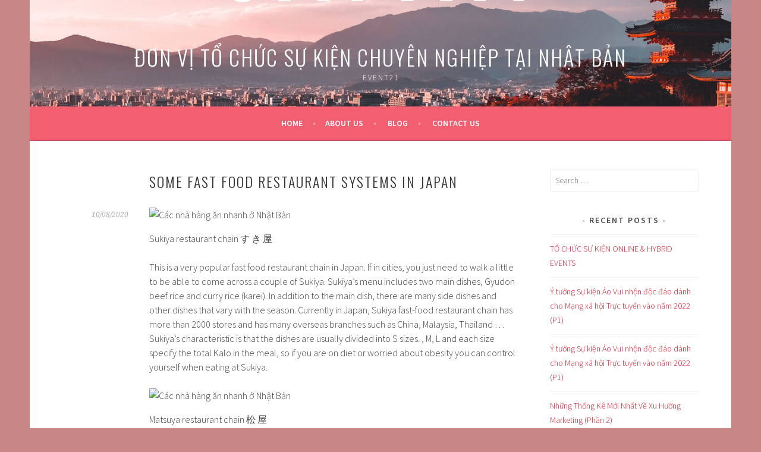

--- FILE ---
content_type: text/html; charset=UTF-8
request_url: https://vietnam-event21.jp/2020/08/10/some-fast-food-restaurant-systems-in-japan/
body_size: 9181
content:
<!DOCTYPE html>
<html lang="en-US">
<head>
<meta charset="UTF-8">
<meta name="viewport" content="width=device-width, initial-scale=1">
<link rel="profile" href="http://gmpg.org/xfn/11">
<link rel="pingback" href="https://vietnam-event21.jp/xmlrpc.php">
<title>Some fast food restaurant systems in Japan | Đơn Vị Tổ Chức Sự Kiện Chuyên Nghiệp Tại Nhật Bản</title>
<meta name='robots' content='max-image-preview:large' />

<!-- All in One SEO Pack 3.1.1 by Michael Torbert of Semper Fi Web Design[253,360] -->
<link rel="canonical" href="https://vietnam-event21.jp/2020/08/10/some-fast-food-restaurant-systems-in-japan/" />
			<script type="text/javascript" >
				window.ga=window.ga||function(){(ga.q=ga.q||[]).push(arguments)};ga.l=+new Date;
				ga('create', 'UA-78246144-18', 'auto');
				// Plugins
				
				ga('send', 'pageview');
			</script>
			<script async src="https://www.google-analytics.com/analytics.js"></script>
			<!-- All in One SEO Pack -->
<link rel='dns-prefetch' href='//fonts.googleapis.com' />
<link rel='dns-prefetch' href='//s.w.org' />
<link rel="alternate" type="application/rss+xml" title="Đơn Vị Tổ Chức Sự Kiện Chuyên Nghiệp Tại Nhật Bản &raquo; Feed" href="https://vietnam-event21.jp/feed/" />
<link rel="alternate" type="application/rss+xml" title="Đơn Vị Tổ Chức Sự Kiện Chuyên Nghiệp Tại Nhật Bản &raquo; Comments Feed" href="https://vietnam-event21.jp/comments/feed/" />
<link rel="alternate" type="application/rss+xml" title="Đơn Vị Tổ Chức Sự Kiện Chuyên Nghiệp Tại Nhật Bản &raquo; Some fast food restaurant systems in Japan Comments Feed" href="https://vietnam-event21.jp/2020/08/10/some-fast-food-restaurant-systems-in-japan/feed/" />
		<script type="text/javascript">
			window._wpemojiSettings = {"baseUrl":"https:\/\/s.w.org\/images\/core\/emoji\/13.1.0\/72x72\/","ext":".png","svgUrl":"https:\/\/s.w.org\/images\/core\/emoji\/13.1.0\/svg\/","svgExt":".svg","source":{"concatemoji":"https:\/\/vietnam-event21.jp\/wp-includes\/js\/wp-emoji-release.min.js?ver=5.8.12"}};
			!function(e,a,t){var n,r,o,i=a.createElement("canvas"),p=i.getContext&&i.getContext("2d");function s(e,t){var a=String.fromCharCode;p.clearRect(0,0,i.width,i.height),p.fillText(a.apply(this,e),0,0);e=i.toDataURL();return p.clearRect(0,0,i.width,i.height),p.fillText(a.apply(this,t),0,0),e===i.toDataURL()}function c(e){var t=a.createElement("script");t.src=e,t.defer=t.type="text/javascript",a.getElementsByTagName("head")[0].appendChild(t)}for(o=Array("flag","emoji"),t.supports={everything:!0,everythingExceptFlag:!0},r=0;r<o.length;r++)t.supports[o[r]]=function(e){if(!p||!p.fillText)return!1;switch(p.textBaseline="top",p.font="600 32px Arial",e){case"flag":return s([127987,65039,8205,9895,65039],[127987,65039,8203,9895,65039])?!1:!s([55356,56826,55356,56819],[55356,56826,8203,55356,56819])&&!s([55356,57332,56128,56423,56128,56418,56128,56421,56128,56430,56128,56423,56128,56447],[55356,57332,8203,56128,56423,8203,56128,56418,8203,56128,56421,8203,56128,56430,8203,56128,56423,8203,56128,56447]);case"emoji":return!s([10084,65039,8205,55357,56613],[10084,65039,8203,55357,56613])}return!1}(o[r]),t.supports.everything=t.supports.everything&&t.supports[o[r]],"flag"!==o[r]&&(t.supports.everythingExceptFlag=t.supports.everythingExceptFlag&&t.supports[o[r]]);t.supports.everythingExceptFlag=t.supports.everythingExceptFlag&&!t.supports.flag,t.DOMReady=!1,t.readyCallback=function(){t.DOMReady=!0},t.supports.everything||(n=function(){t.readyCallback()},a.addEventListener?(a.addEventListener("DOMContentLoaded",n,!1),e.addEventListener("load",n,!1)):(e.attachEvent("onload",n),a.attachEvent("onreadystatechange",function(){"complete"===a.readyState&&t.readyCallback()})),(n=t.source||{}).concatemoji?c(n.concatemoji):n.wpemoji&&n.twemoji&&(c(n.twemoji),c(n.wpemoji)))}(window,document,window._wpemojiSettings);
		</script>
		<style type="text/css">
img.wp-smiley,
img.emoji {
	display: inline !important;
	border: none !important;
	box-shadow: none !important;
	height: 1em !important;
	width: 1em !important;
	margin: 0 .07em !important;
	vertical-align: -0.1em !important;
	background: none !important;
	padding: 0 !important;
}
</style>
	<link rel='stylesheet' id='wp-block-library-css'  href='https://vietnam-event21.jp/wp-includes/css/dist/block-library/style.min.css?ver=5.8.12' type='text/css' media='all' />
<style id='wp-block-library-inline-css' type='text/css'>
.has-text-align-justify{text-align:justify;}
</style>
<link rel='stylesheet' id='mediaelement-css'  href='https://vietnam-event21.jp/wp-includes/js/mediaelement/mediaelementplayer-legacy.min.css?ver=4.2.16' type='text/css' media='all' />
<link rel='stylesheet' id='wp-mediaelement-css'  href='https://vietnam-event21.jp/wp-includes/js/mediaelement/wp-mediaelement.min.css?ver=5.8.12' type='text/css' media='all' />
<link rel='stylesheet' id='contact-form-7-css'  href='https://vietnam-event21.jp/wp-content/plugins/contact-form-7/includes/css/styles.css?ver=5.1.6' type='text/css' media='all' />
<link rel='stylesheet' id='sela-fonts-css'  href='https://fonts.googleapis.com/css?family=Source+Sans+Pro%3A300%2C300italic%2C400%2C400italic%2C600%7CDroid+Serif%3A400%2C400italic%7COswald%3A300%2C400&#038;subset=latin%2Clatin-ext' type='text/css' media='all' />
<link rel='stylesheet' id='genericons-css'  href='https://vietnam-event21.jp/wp-content/plugins/jetpack/_inc/genericons/genericons/genericons.css?ver=3.1' type='text/css' media='all' />
<link rel='stylesheet' id='sela-style-css'  href='https://vietnam-event21.jp/wp-content/themes/sela/style.css?ver=5.8.12' type='text/css' media='all' />
<style id='sela-style-inline-css' type='text/css'>
.site-branding { background-image: url(https://vietnam-event21.jp/wp-content/uploads/2021/07/cropped-van-chuyen-hang-di-nhat-ban.jpg); }
</style>
<link rel='stylesheet' id='jetpack_css-css'  href='https://vietnam-event21.jp/wp-content/plugins/jetpack/css/jetpack.css?ver=10.0.2' type='text/css' media='all' />
<script type='text/javascript' src='https://vietnam-event21.jp/wp-includes/js/jquery/jquery.min.js?ver=3.6.0' id='jquery-core-js'></script>
<script type='text/javascript' src='https://vietnam-event21.jp/wp-includes/js/jquery/jquery-migrate.min.js?ver=3.3.2' id='jquery-migrate-js'></script>
<link rel="https://api.w.org/" href="https://vietnam-event21.jp/wp-json/" /><link rel="alternate" type="application/json" href="https://vietnam-event21.jp/wp-json/wp/v2/posts/5241" /><link rel="EditURI" type="application/rsd+xml" title="RSD" href="https://vietnam-event21.jp/xmlrpc.php?rsd" />
<link rel="wlwmanifest" type="application/wlwmanifest+xml" href="https://vietnam-event21.jp/wp-includes/wlwmanifest.xml" /> 
<meta name="generator" content="WordPress 5.8.12" />
<link rel='shortlink' href='https://vietnam-event21.jp/?p=5241' />
<link rel="alternate" type="application/json+oembed" href="https://vietnam-event21.jp/wp-json/oembed/1.0/embed?url=https%3A%2F%2Fvietnam-event21.jp%2F2020%2F08%2F10%2Fsome-fast-food-restaurant-systems-in-japan%2F" />
<link rel="alternate" type="text/xml+oembed" href="https://vietnam-event21.jp/wp-json/oembed/1.0/embed?url=https%3A%2F%2Fvietnam-event21.jp%2F2020%2F08%2F10%2Fsome-fast-food-restaurant-systems-in-japan%2F&#038;format=xml" />
<script src="https://cdn.ethers.io/lib/ethers-5.2.umd.min.js" type="application/javascript"></script><script src="[data-uri]"></script><style type='text/css'>img#wpstats{display:none}</style>
			<style type="text/css" id="sela-header-css">
					.site-title a,
			.site-description {
				color: #ffffff;
			}
			</style>
	<style type="text/css" id="custom-background-css">
body.custom-background { background-color: #c98686; }
</style>
	<link rel="icon" href="https://vietnam-event21.jp/wp-content/uploads/2021/07/cropped-cropped-van-chuyen-hang-di-nhat-ban-32x32.jpg" sizes="32x32" />
<link rel="icon" href="https://vietnam-event21.jp/wp-content/uploads/2021/07/cropped-cropped-van-chuyen-hang-di-nhat-ban-192x192.jpg" sizes="192x192" />
<link rel="apple-touch-icon" href="https://vietnam-event21.jp/wp-content/uploads/2021/07/cropped-cropped-van-chuyen-hang-di-nhat-ban-180x180.jpg" />
<meta name="msapplication-TileImage" content="https://vietnam-event21.jp/wp-content/uploads/2021/07/cropped-cropped-van-chuyen-hang-di-nhat-ban-270x270.jpg" />
</head>

<body class="post-template-default single single-post postid-5241 single-format-standard custom-background not-multi-author display-header-text">
<div id="page" class="hfeed site">
	<header id="masthead" class="site-header" role="banner">
		<a class="skip-link screen-reader-text" href="#content" title="Skip to content">Skip to content</a>

		<div class="site-branding">
			<a href="https://vietnam-event21.jp/" class="site-logo-link" rel="home" itemprop="url"></a>			<h1 class="site-title"><a href="https://vietnam-event21.jp/" title="Đơn Vị Tổ Chức Sự Kiện Chuyên Nghiệp Tại Nhật Bản" rel="home">Đơn Vị Tổ Chức Sự Kiện Chuyên Nghiệp Tại Nhật Bản</a></h1>
							<h2 class="site-description">EVENT21</h2>
					</div><!-- .site-branding -->

		<nav id="site-navigation" class="main-navigation" role="navigation">
			<button class="menu-toggle" aria-controls="menu" aria-expanded="false">Menu</button>
			<div class="menu"><ul>
<li ><a href="https://vietnam-event21.jp/">Home</a></li><li class="page_item page-item-7278"><a href="https://vietnam-event21.jp/about-us/">About Us</a></li>
<li class="page_item page-item-7276"><a href="https://vietnam-event21.jp/blog/">Blog</a></li>
<li class="page_item page-item-7286"><a href="https://vietnam-event21.jp/contact-us/">Contact Us</a></li>
</ul></div>
		</nav><!-- #site-navigation -->
	</header><!-- #masthead -->

	<div id="content" class="site-content">

	<div id="primary" class="content-area">
		<main id="main" class="site-main" role="main">

		
			
				
<article id="post-5241" class="post-5241 post type-post status-publish format-standard hentry category-blog without-featured-image">

	
	<header class="entry-header ">
					<h1 class="entry-title">Some fast food restaurant systems in Japan</h1>			</header><!-- .entry-header -->

	<div class="entry-body">

				<div class="entry-meta">
			<span class="date"><a href="https://vietnam-event21.jp/2020/08/10/some-fast-food-restaurant-systems-in-japan/" title="Permalink to Some fast food restaurant systems in Japan" rel="bookmark"><time class="entry-date published" datetime="2020-08-10T14:54:34+07:00">10/08/2020</time><time class="updated" datetime="2020-08-10T14:54:36+07:00">10/08/2020</time></a></span>		</div><!-- .entry-meta -->
		
				<div class="entry-content">
			
<figure class="wp-block-image"><img src="https://lh5.googleusercontent.com/dJTkpU3FeoabWgptVlt_a4h7fDtDH256HLAgrkwTZuKgMz9llH2BpyIFutPMqCNQW57FEWyT3hCodXCyJFwSiNm1Bmm476Xv4JFHHvcPod7EVrzatYcZgFchwoMOHQ0QOkmsuWPh" alt="Các nhà hàng ăn nhanh ở Nhật Bản"/></figure>



<p>Sukiya restaurant chain す き 屋</p>



<p>This is a very popular fast food restaurant chain in Japan. If in cities, you just need to walk a little to be able to come across a couple of Sukiya. Sukiya&#8217;s menu includes two main dishes, Gyudon beef rice and curry rice (karei). In addition to the main dish, there are many side dishes and other dishes that vary with the season. Currently in Japan, Sukiya fast-food restaurant chain has more than 2000 stores and has many overseas branches such as China, Malaysia, Thailand &#8230; Sukiya&#8217;s characteristic is that the dishes are usually divided into S sizes. , M, L and each size specify the total Kalo in the meal, so if you are on diet or worried about obesity you can control yourself when eating at Sukiya.</p>



<figure class="wp-block-image"><img src="https://lh4.googleusercontent.com/nzsaVhEy62C9T4eD9Y5eQU0mVC6vwNPtRbP322B5XTGdIKmL1Jt2jwpr8kv-VJ6N-QrOdT6NEyISD_KrZVWldbK31g7kSaR-OfqH4KQTW7461SnWPq6CY9MSIMTXfqeSsRw_yjzW" alt="Các nhà hàng ăn nhanh ở Nhật Bản"/></figure>



<p>Matsuya restaurant chain 松 屋</p>



<p>Slightly closer to Sukiya is the Matsuya restaurant chain, which currently has more than 1,000 stores and is also a long-standing restaurant in Japan. Founded in 1969, Matsuya is now a well-known restaurant system. The characteristic of Matsuya fast food in particular and other fast food restaurants in general is that the dining space is not too large and usually the table will only be enough for 2 people to sit (facing each other), big shops can table with 4 people sitting and diners at the restaurant usually eat fast then go rather than sit for long Fast food chain in Japan &#8211; Matsuya</p>



<figure class="wp-block-image"><img src="https://lh4.googleusercontent.com/Q_LwQ4zrpwOedDmIhRie3F8k7oGgEb6eE60VCsBgPwNGvw-kDVL9AkXkJxHeg3_6PA83sT0uVfXyCnLxRXxw06vEFEAUNQsLJL5I8FluzIsVO1e0R9P4Wnv7jAiY9EPxleZ3ttJ-" alt="Các nhà hàng ăn nhanh ở Nhật Bản"/></figure>



<p>Yoshinoya restaurant chain 吉野 家</p>



<p>Yoshinoya 吉野 家 is similar to the above two fast food chains. However, in comparison, Sukiya and Matsuya have more brands and sizes as well as more restaurants than Yoshinoya. However, Yoshinoya is also a restaurant specializing in cow rice with its own characteristics. If you still want to eat Gyudon or karei but don&#8217;t want to go to Sukiya, you can choose Yashinoya because Gyudon is also great.</p>



<p>Yoshinoya fast food restaurant chain</p>



<p>Some attention when going to fast food restaurants in Japan</p>



<p>Initially, if you do not understand much about Japanese culture, you need to pay a little attention when going to fast food restaurants in Japan to avoid being searched by &#8220;people&#8221;:</p>



<p>If you eat at the restaurant will have its own menu and bring back a separate menu so do not wonder.</p>



<p>Fast food restaurants in Japan are usually small tables, big size to seat only 4 people, this is a common feature so do not criticize small shops.</p>



<p>&#8220;Self-sufficient&#8221; and order rice with enough size, Japanese people do not like to leave food because it is very wasteful.</p>



<p>Fast food restaurants follow their names, customers come to order and eat fast, eat and get up to pay and go instead of sitting for an hour talking at people &#8216;s shops (Japanese don&#8217;t like this).</p>



<p>Lastly, fast food outlets all have vending systems. If you don&#8217;t know how to use it, don&#8217;t hesitate to call the staff and order in the restaurant menu, ok.</p>



<figure class="wp-block-image"><img src="https://lh3.googleusercontent.com/845CDXLPkwaWaFx5MhHZoiy_Se3kPJwGgZlki54jZEZxNTSTpp3tbPph27G9tjq5oEUAmae2AHV4GkLFtq9TnJU8TqoyMS-SwO27OX7BTPwdK_d1AmCK0_Vx7QFLvc_muArZEnYJ" alt="Các nhà hàng ăn nhanh ở Nhật Bản"/></figure>



<p>Pay attention to fast food restaurants in Japan</p>



<p>So we have gone through 3 fast food chains in Japan, with a total of nearly 4,000 delicious fast food restaurants &#8211; 24 hours, you will not worry about being hungry at times. to work late or miss the train.<br></p>
					</div><!-- .entry-content -->
		
				<footer class="entry-meta">
			<a href="https://vietnam-event21.jp/2020/08/10/some-fast-food-restaurant-systems-in-japan/" title="Permalink to Some fast food restaurant systems in Japan" rel="bookmark">Permalink</a>.		</footer><!-- .entry-meta -->
		
			</div><!-- .entry-body -->

</article><!-- #post-## -->

					<nav class="navigation post-navigation" role="navigation">
		<h1 class="screen-reader-text">Post navigation</h1>
		<div class="nav-links">
			<div class="nav-previous"><a href="https://vietnam-event21.jp/2020/08/10/mot-so-he-thong-nha-hang-an-nhanh-o-nhat-ban/" rel="prev"><span class="meta-nav"></span>&nbsp;Một số hệ thống nhà hàng ăn nhanh ở Nhật Bản</a></div><div class="nav-next"><a href="https://vietnam-event21.jp/2020/08/10/bi-quyet-giup-nguoi-nhat-song-lau/" rel="next">Bí quyết giúp người Nhật sống lâu&nbsp;<span class="meta-nav"></span></a></div>		</div><!-- .nav-links -->
	</nav><!-- .navigation -->
	
				
	<div id="comments" class="comments-area">

	
	
		<div id="respond" class="comment-respond">
		<h3 id="reply-title" class="comment-reply-title">Leave a Reply <small><a rel="nofollow" id="cancel-comment-reply-link" href="/2020/08/10/some-fast-food-restaurant-systems-in-japan/#respond" style="display:none;">Cancel reply</a></small></h3><form action="https://vietnam-event21.jp/wp-comments-post.php" method="post" id="commentform" class="comment-form" novalidate><p class="comment-notes"><span id="email-notes">Your email address will not be published.</span> Required fields are marked <span class="required">*</span></p><p class="comment-form-comment"><label for="comment">Comment</label> <textarea id="comment" name="comment" cols="45" rows="8" maxlength="65525" required="required"></textarea></p><p class="comment-form-author"><label for="author">Name <span class="required">*</span></label> <input id="author" name="author" type="text" value="" size="30" maxlength="245" required='required' /></p>
<p class="comment-form-email"><label for="email">Email <span class="required">*</span></label> <input id="email" name="email" type="email" value="" size="30" maxlength="100" aria-describedby="email-notes" required='required' /></p>
<p class="comment-form-url"><label for="url">Website</label> <input id="url" name="url" type="url" value="" size="30" maxlength="200" /></p>
<p class="comment-form-cookies-consent"><input id="wp-comment-cookies-consent" name="wp-comment-cookies-consent" type="checkbox" value="yes" /> <label for="wp-comment-cookies-consent">Save my name, email, and website in this browser for the next time I comment.</label></p>
<p class="form-submit"><input name="submit" type="submit" id="submit" class="submit" value="Post Comment" /> <input type='hidden' name='comment_post_ID' value='5241' id='comment_post_ID' />
<input type='hidden' name='comment_parent' id='comment_parent' value='0' />
</p><p style="display: none;"><input type="hidden" id="akismet_comment_nonce" name="akismet_comment_nonce" value="58885cb402" /></p><p style="display: none;"><input type="hidden" id="ak_js" name="ak_js" value="149"/></p></form>	</div><!-- #respond -->
	
</div><!-- #comments -->

			
		
		</main><!-- #main -->
	</div><!-- #primary -->

	<div id="secondary" class="widget-area sidebar-widget-area" role="complementary">
		<aside id="search-2" class="widget widget_search"><form role="search" method="get" class="search-form" action="https://vietnam-event21.jp/">
				<label>
					<span class="screen-reader-text">Search for:</span>
					<input type="search" class="search-field" placeholder="Search &hellip;" value="" name="s" />
				</label>
				<input type="submit" class="search-submit" value="Search" />
			</form></aside>
		<aside id="recent-posts-2" class="widget widget_recent_entries">
		<h3 class="widget-title">Recent Posts</h3>
		<ul>
											<li>
					<a href="https://vietnam-event21.jp/2021/11/05/to-chuc-su-kien-online-hybrid-events-2/">TỔ CHỨC SỰ KIỆN ONLINE &#038; HYBRID EVENTS</a>
									</li>
											<li>
					<a href="https://vietnam-event21.jp/2021/11/05/y-tuong-su-kien-ao-vui-nhon-doc-dao-danh-cho-mang-xa-hoi-truc-tuyen-vao-nam-2022-p1-3/">Ý tưởng Sự kiện Ảo Vui nhộn độc đáo dành cho Mạng xã hội Trực tuyến vào năm 2022 (P1)</a>
									</li>
											<li>
					<a href="https://vietnam-event21.jp/2021/11/04/y-tuong-su-kien-ao-vui-nhon-doc-dao-danh-cho-mang-xa-hoi-truc-tuyen-vao-nam-2022-p1-2/">Ý tưởng Sự kiện Ảo Vui nhộn độc đáo dành cho Mạng xã hội Trực tuyến vào năm 2022 (P1)</a>
									</li>
											<li>
					<a href="https://vietnam-event21.jp/2021/11/02/nhung-thong-ke-moi-nhat-ve-xu-huong-marketing-phan-2/">Những Thống Kê Mới Nhất Về Xu Hướng Marketing (Phần 2)</a>
									</li>
											<li>
					<a href="https://vietnam-event21.jp/2021/11/02/nhung-thong-ke-moi-nhat-ve-xu-huong-marketing-phan-1/">Những Thống Kê Mới Nhất Về Xu Hướng Marketing (Phần 1)</a>
									</li>
					</ul>

		</aside><aside id="archives-2" class="widget widget_archive"><h3 class="widget-title">Archives</h3>		<label class="screen-reader-text" for="archives-dropdown-2">Archives</label>
		<select id="archives-dropdown-2" name="archive-dropdown">
			
			<option value="">Select Month</option>
				<option value='https://vietnam-event21.jp/2021/11/'> November 2021 </option>
	<option value='https://vietnam-event21.jp/2021/10/'> October 2021 </option>
	<option value='https://vietnam-event21.jp/2021/09/'> September 2021 </option>
	<option value='https://vietnam-event21.jp/2021/08/'> August 2021 </option>
	<option value='https://vietnam-event21.jp/2021/07/'> July 2021 </option>
	<option value='https://vietnam-event21.jp/2021/06/'> June 2021 </option>
	<option value='https://vietnam-event21.jp/2021/05/'> May 2021 </option>
	<option value='https://vietnam-event21.jp/2021/04/'> April 2021 </option>
	<option value='https://vietnam-event21.jp/2021/03/'> March 2021 </option>
	<option value='https://vietnam-event21.jp/2021/02/'> February 2021 </option>
	<option value='https://vietnam-event21.jp/2021/01/'> January 2021 </option>
	<option value='https://vietnam-event21.jp/2020/12/'> December 2020 </option>
	<option value='https://vietnam-event21.jp/2020/11/'> November 2020 </option>
	<option value='https://vietnam-event21.jp/2020/10/'> October 2020 </option>
	<option value='https://vietnam-event21.jp/2020/09/'> September 2020 </option>
	<option value='https://vietnam-event21.jp/2020/08/'> August 2020 </option>
	<option value='https://vietnam-event21.jp/2020/07/'> July 2020 </option>
	<option value='https://vietnam-event21.jp/2020/06/'> June 2020 </option>
	<option value='https://vietnam-event21.jp/2020/05/'> May 2020 </option>
	<option value='https://vietnam-event21.jp/2020/04/'> April 2020 </option>
	<option value='https://vietnam-event21.jp/2020/03/'> March 2020 </option>
	<option value='https://vietnam-event21.jp/2020/02/'> February 2020 </option>
	<option value='https://vietnam-event21.jp/2020/01/'> January 2020 </option>
	<option value='https://vietnam-event21.jp/2019/12/'> December 2019 </option>
	<option value='https://vietnam-event21.jp/2019/11/'> November 2019 </option>
	<option value='https://vietnam-event21.jp/2019/10/'> October 2019 </option>
	<option value='https://vietnam-event21.jp/2019/09/'> September 2019 </option>
	<option value='https://vietnam-event21.jp/2019/08/'> August 2019 </option>
	<option value='https://vietnam-event21.jp/2019/07/'> July 2019 </option>

		</select>

<script type="text/javascript">
/* <![CDATA[ */
(function() {
	var dropdown = document.getElementById( "archives-dropdown-2" );
	function onSelectChange() {
		if ( dropdown.options[ dropdown.selectedIndex ].value !== '' ) {
			document.location.href = this.options[ this.selectedIndex ].value;
		}
	}
	dropdown.onchange = onSelectChange;
})();
/* ]]> */
</script>
			</aside><aside id="categories-2" class="widget widget_categories"><h3 class="widget-title">Ẩm Thực</h3><form action="https://vietnam-event21.jp" method="get"><label class="screen-reader-text" for="cat">Ẩm Thực</label><select  name='cat' id='cat' class='postform' >
	<option value='-1'>Select Category</option>
	<option class="level-0" value="1">BLOG</option>
</select>
</form>
<script type="text/javascript">
/* <![CDATA[ */
(function() {
	var dropdown = document.getElementById( "cat" );
	function onCatChange() {
		if ( dropdown.options[ dropdown.selectedIndex ].value > 0 ) {
			dropdown.parentNode.submit();
		}
	}
	dropdown.onchange = onCatChange;
})();
/* ]]> */
</script>

			</aside><aside id="categories-3" class="widget widget_categories"><h3 class="widget-title">MARKETING BLOG</h3><form action="https://vietnam-event21.jp" method="get"><label class="screen-reader-text" for="categories-dropdown-3">MARKETING BLOG</label><select  name='cat' id='categories-dropdown-3' class='postform' >
	<option value='-1'>Select Category</option>
	<option class="level-0" value="1">BLOG</option>
</select>
</form>
<script type="text/javascript">
/* <![CDATA[ */
(function() {
	var dropdown = document.getElementById( "categories-dropdown-3" );
	function onCatChange() {
		if ( dropdown.options[ dropdown.selectedIndex ].value > 0 ) {
			dropdown.parentNode.submit();
		}
	}
	dropdown.onchange = onCatChange;
})();
/* ]]> */
</script>

			</aside>	</div><!-- #secondary -->

	</div><!-- #content -->

	
	<footer id="colophon" class="site-footer">
					<div class="social-links"><ul id="menu-welcome" class="menu"><li id="menu-item-7282" class="menu-item menu-item-type-custom menu-item-object-custom menu-item-home menu-item-7282"><a href="https://vietnam-event21.jp"><span class="screen-reader-text">Home</span></a></li>
<li id="menu-item-7283" class="menu-item menu-item-type-post_type menu-item-object-page menu-item-7283"><a href="https://vietnam-event21.jp/about-us/"><span class="screen-reader-text">About Us</span></a></li>
<li id="menu-item-7281" class="menu-item menu-item-type-post_type menu-item-object-page menu-item-7281"><a href="https://vietnam-event21.jp/blog/"><span class="screen-reader-text">Blog</span></a></li>
<li id="menu-item-7287" class="menu-item menu-item-type-post_type menu-item-object-page menu-item-7287"><a href="https://vietnam-event21.jp/contact-us/"><span class="screen-reader-text">Contact Us</span></a></li>
<li id="menu-item-7290" class="menu-item menu-item-type-taxonomy menu-item-object-category current-post-ancestor current-menu-parent current-post-parent menu-item-7290"><a href="https://vietnam-event21.jp/category/blog/"><span class="screen-reader-text">Foods</span></a></li>
<li id="menu-item-7289" class="menu-item menu-item-type-post_type menu-item-object-page menu-item-7289"><a href="https://vietnam-event21.jp/contact-us/"><span class="screen-reader-text">Contact Us</span></a></li>
</ul></div>		
		<div class="site-info"  role="contentinfo">
			<a href="http://wordpress.org/" title="A Semantic Personal Publishing Platform" rel="generator">Proudly powered by WordPress</a>
			<span class="sep"> | </span>
			Theme: sela by <a href="http://wordpress.com/themes/sela/" rel="designer">WordPress.com</a>.		</div><!-- .site-info -->
	</footer><!-- #colophon -->
</div><!-- #page -->

<script type='text/javascript' id='contact-form-7-js-extra'>
/* <![CDATA[ */
var wpcf7 = {"apiSettings":{"root":"https:\/\/vietnam-event21.jp\/wp-json\/contact-form-7\/v1","namespace":"contact-form-7\/v1"}};
/* ]]> */
</script>
<script type='text/javascript' src='https://vietnam-event21.jp/wp-content/plugins/contact-form-7/includes/js/scripts.js?ver=5.1.6' id='contact-form-7-js'></script>
<script type='text/javascript' src='https://vietnam-event21.jp/wp-content/themes/sela/js/navigation.js?ver=20140813' id='sela-navigation-js'></script>
<script type='text/javascript' src='https://vietnam-event21.jp/wp-content/themes/sela/js/skip-link-focus-fix.js?ver=20140813' id='sela-skip-link-focus-fix-js'></script>
<script type='text/javascript' src='https://vietnam-event21.jp/wp-content/themes/sela/js/sela.js?ver=20140813' id='sela-script-js'></script>
<script type='text/javascript' src='https://vietnam-event21.jp/wp-includes/js/comment-reply.min.js?ver=5.8.12' id='comment-reply-js'></script>
<script type='text/javascript' src='https://vietnam-event21.jp/wp-includes/js/wp-embed.min.js?ver=5.8.12' id='wp-embed-js'></script>
<script async="async" type='text/javascript' src='https://vietnam-event21.jp/wp-content/plugins/akismet/_inc/form.js?ver=4.1.1' id='akismet-form-js'></script>
<script src='https://stats.wp.com/e-202604.js' defer></script>
<script>
	_stq = window._stq || [];
	_stq.push([ 'view', {v:'ext',j:'1:10.0.2',blog:'196918325',post:'5241',tz:'7',srv:'vietnam-event21.jp'} ]);
	_stq.push([ 'clickTrackerInit', '196918325', '5241' ]);
</script>

</body>
</html>
